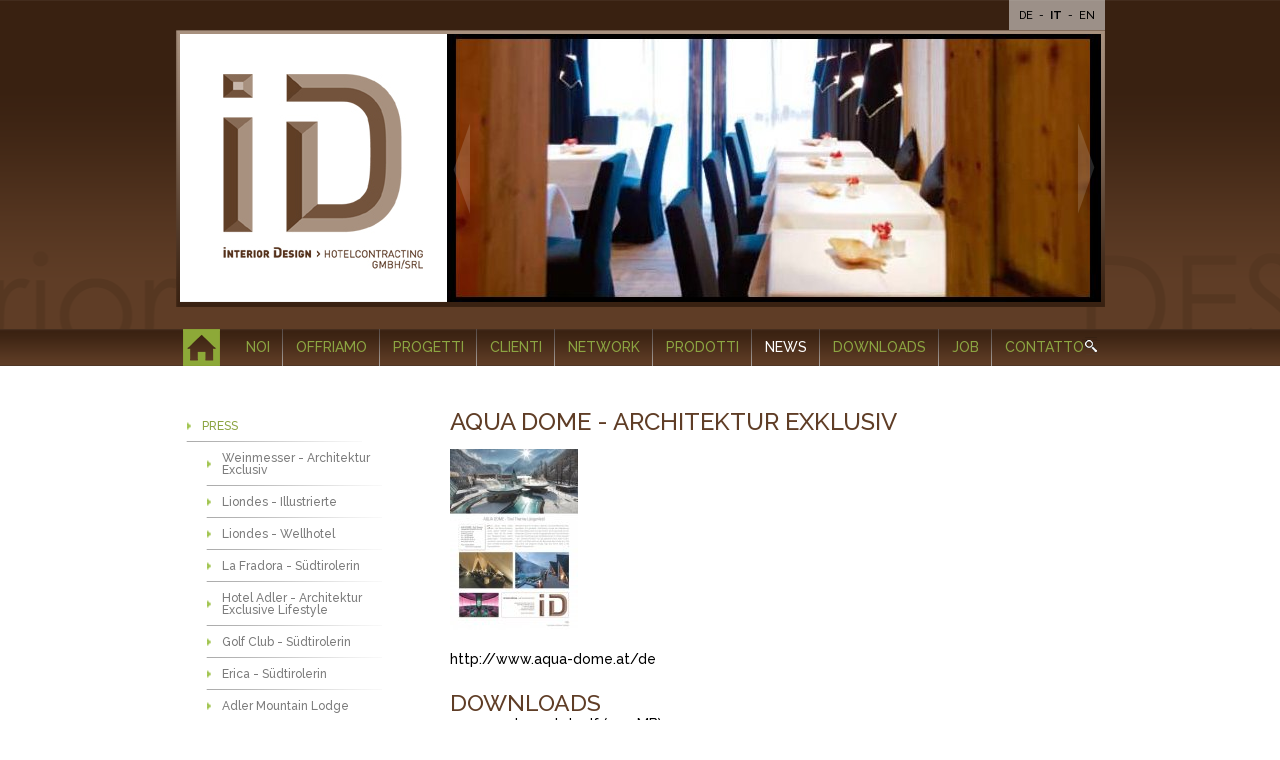

--- FILE ---
content_type: text/html; charset=utf-8
request_url: http://interiordesign.it/it/news/annunci/aqua-dome-architektur-exklusiv
body_size: 4407
content:

<!doctype html>
<!--[if lt IE 7]> <html class="no-js ie6 oldie  it i-274 tpl-default " lang="it"> <![endif]-->
<!--[if IE 7]>    <html class="no-js ie7 oldie  it i-274 tpl-default " lang="it"> <![endif]-->
<!--[if IE 8]>    <html class="no-js ie8 oldie  it i-274 tpl-default " lang="it"> <![endif]-->
<!--[if gt IE 8]><!--> <html class="no-js  it i-274 tpl-default " lang="it"> <!--<![endif]-->
<head>
	<title>Aqua Dome - Architektur Exklusiv - press - news - Interior Design GmbH - Hotelcontracting</title>
	 
	<link rel="shortcut icon" href="favicon.ico" />
	<base href="http://interiordesign.it/"  /><meta http-equiv="content-language" content="it"/><meta http-equiv="Content-Type" content="text/html;charset=utf-8"/><link href="http://fonts.googleapis.com/css?family=Raleway:500,700|Cinzel+Decorative|Cinzel" rel="stylesheet" type="text/css" /><link href="cache/css-e036ba64775557efed81b4de21207385.css" rel="stylesheet" type="text/css" media="all"/></head>
<body class="it">
<div class="spc1"></div>
<div class="wrap">
	<div class="header">
		<a href="http://interiordesign.it/it" class="homeLink"></a>
		
<div class="lng">
	    	
			<a href="http://interiordesign.it/de/aktuelles/presse/aqua-dome-architektur-exklusiv" >De </a>&nbsp;-&nbsp;			<a href="http://interiordesign.it/it/news/annunci/aqua-dome-architektur-exklusiv" class="on">It </a>&nbsp;-&nbsp;			<a href="http://interiordesign.it/en/news/advertising/aqua-dome-architektur-exklusiv" >En </a>	</div>		<div class="mainMedia-spc"></div>

<div class="mainMedia" >
<div class="mainMedia-pager"></div>	
	<a href="#" class="prev"></a>
	<a href="#" class="next"></a>
	<div class="slider" >
			<img src="cache/img-projekte-lagacio-pressefotos-husse-appenino-655c-268c-cx-0-cy-36-8-cw-100-ch-34-4042748091603.jpg" width="655" height="268"   alt=""/>			<img src="cache/img-projekte-lagacio-pressefotos-bar-reception-1-655c-268c-cx-0-cy-24-678111587982833-cw-100-ch-61-23251318677719.jpg" width="655" height="268"   alt=""/>			<img src="cache/img-projekte-andreus-lounge-655c-268c-cx-0-cy-27-6-cw-100-ch-55-682748091603045.jpg" width="655" height="268"   alt=""/>			<img src="cache/img-projekte-la-sieia-stubesole-655c-268c-cx-0-cy-24-291497975708502-cw-100-ch-57-76184442315419.jpg" width="655" height="268"   alt=""/>			<img src="cache/img-projekte-lagacio-pressefotos-untitled-655c-268c-cx-0-cy-28-969957081545065-cw-100-ch-61-23251318677719.jpg" width="655" height="268"   alt=""/>			<img src="cache/img-projekte-la-sieia-la-sieia-20101228-1298613746-655c-268c-cx-0-cy-18-96551724137931-cw-100-ch-61-49644643327192.jpg" width="655" height="268"   alt=""/>			<img src="cache/img-projekte-la-sieia-la-sieia-20101228-2059191265-655c-268c-cx-0-cy-19-849631481968938-cw-100-ch-61-49644643327192.jpg" width="655" height="268"   alt=""/>			<img src="cache/img-projekte-lagacio-pressefotos-bar-reception-4-655c-268c-cx-0-cy-29-82832618025751-cw-100-ch-61-23251318677719.jpg" width="655" height="268"   alt=""/>			<img src="cache/img-projekte-lagacio-pressefotos-apartment-8-655c-268c-cx-0-cy-45-8-cw-100-ch-27-14839694656489.jpg" width="655" height="268"   alt=""/>			<img src="cache/img-projekte-aqua-dome-pressefotos-und-texte-aqua-dome-spa-3000-hoehenruhe-2-655c-268c-cx-0-cy-32-54817987152034-cw-100-ch-61-1013943148569.jpeg" width="655" height="268"   alt=""/>			<img src="cache/img-projekte-lagacio-pressefotos-apartment-9-655c-268c-cx-0-cy-26-394849785407725-cw-100-ch-61-23251318677719.jpg" width="655" height="268"   alt=""/>			<img src="cache/img-projekte-la-sieia-stubeart-655c-268c-cx-0-cy-22-469635627530366-cw-100-ch-57-76184442315419.jpg" width="655" height="268"   alt=""/>			<img src="cache/img-projekte-fanes-chalets-9ec04aa7-0bb9-4ddf-83c5-e32355ce5453-655c-268c-cx-0-cy-15-4-cw-100-ch-56-416488549618315.jpg" width="655" height="268"   alt=""/>			<img src="cache/img-projekte-lagacio-pressefotos-apartment-3-655c-268c-cx-0-cy-13-304721030042918-cw-100-ch-61-23251318677719.jpg" width="655" height="268"   alt=""/>			<img src="cache/img-projekte-lagacio-pressefotos-stube-6-655c-268c-cx-0-cy-42-6-cw-100-ch-27-14839694656489.jpg" width="655" height="268"   alt=""/>			<img src="cache/img-projekte-fanes-chalets-8d1088c8-9708-4963-a468-3043e3c9b2ba-655c-268c-cx-0-cy-29-cw-100-ch-56-416488549618315.jpg" width="655" height="268"   alt=""/>			<img src="cache/img-projekte-lagacio-pressefotos-stube-2-655c-268c-cx-0-cy-6-223175965665236-cw-100-ch-61-23251318677719.jpg" width="655" height="268"   alt=""/>			<img src="cache/img-projekte-la-sieia-la-sieia-20101228-1822156465-655c-268c-cx-0-cy-16-379310344827587-cw-100-ch-61-49644643327192.jpg" width="655" height="268"   alt=""/>			<img src="cache/img-projekte-lagacio-pressefotos-suite-2-655c-268c-cx-0-cy-48-cw-100-ch-27-14839694656489.jpg" width="655" height="268"   alt=""/>			<img src="cache/img-projekte-lagacio-pressefotos-detail-20-655c-268c-cx-0-cy-35-836909871244636-cw-100-ch-61-23251318677719.jpg" width="655" height="268"   alt=""/>			<img src="cache/img-projekte-fanes-chalets-400e64cf-49f9-4969-9f7e-8b7e3a3d97d1-655c-268c-cx-0-cy-29-4-cw-100-ch-56-416488549618315.jpg" width="655" height="268"   alt=""/>			<img src="cache/img-projekte-lagacio-pressefotos-suite-6-655c-268c-cx-0-cy-36-26609442060086-cw-100-ch-61-23251318677719.jpg" width="655" height="268"   alt=""/>			<img src="cache/img-projekte-lagacio-pressefotos-suite-16-655c-268c-cx-0-cy-37-1244635193133-cw-100-ch-61-23251318677719.jpg" width="655" height="268"   alt=""/>			<img src="cache/img-projekte-fanes-chalets-36865d7e-5cde-4814-b447-ef8140fc4eb2-655c-268c-cx-0-cy-33-cw-100-ch-56-416488549618315.jpg" width="655" height="268"   alt=""/>			<img src="cache/img-projekte-fanes-chalets-d86e9365-084b-4882-af07-2ac26abdd637-655c-268c-cx-0-cy-22-6-cw-100-ch-56-416488549618315.jpg" width="655" height="268"   alt=""/>			<img src="cache/img-projekte-aqua-dome-pressefotos-und-texte-hoehenruhe02-655c-268c-cx-0-cy-31-330472103004293-cw-100-ch-61-23251318677719.jpg" width="655" height="268"   alt=""/>			<img src="cache/img-projekte-fanes-chalets-ff5f4edb-b02a-44f6-80e0-b8de76709abc-655c-268c-cx-0-cy-29-2-cw-100-ch-56-416488549618315.jpg" width="655" height="268"   alt=""/>			<img src="cache/img-projekte-la-sieia-ski1-655c-268c-cx-0-cy-25-646551724137932-cw-100-ch-61-49644643327192.jpg" width="655" height="268"   alt=""/>			<img src="cache/img-projekte-fanes-chalets-f323fad7-611a-42f3-bc70-a5ead964dbfc-655c-268c-cx-0-cy-35-8-cw-100-ch-56-416488549618315.jpg" width="655" height="268"   alt=""/>			<img src="cache/img-projekte-aqua-dome-pressefotos-und-texte-aqua-dome-hotel-doppelzimmer-2-655c-268c-cx-0-cy-29-469898818183307-cw-100-ch-61-1013943148569.jpeg" width="655" height="268"   alt=""/>			<img src="cache/img-projekte-fanes-chalets-00ea9a28-f27d-447a-b596-a76daef697ba-655c-268c-cx-0-cy-31-2-cw-100-ch-56-416488549618315.jpg" width="655" height="268"   alt=""/>			<img src="cache/img-projekte-fanes-chalets-2bbae2a0-c1a7-4dc2-931d-332393378b1d-655c-268c-cx-0-cy-32-4-cw-100-ch-56-416488549618315.jpg" width="655" height="268"   alt=""/>			<img src="cache/img-projekte-lagacio-pressefotos-stube-4-655c-268c-cx-0-cy-23-390557939914164-cw-100-ch-61-23251318677719.jpg" width="655" height="268"   alt=""/>			<img src="cache/img-projekte-fanes-chalets-697f283d-332e-4d19-b254-218cfe8fc3de-655c-268c-cx-0-cy-5-8-cw-100-ch-56-416488549618315.jpg" width="655" height="268"   alt=""/>			<img src="cache/img-projekte-la-sieia-stubecembro-655c-268c-cx-0-cy-29-149797570850204-cw-100-ch-57-76184442315419.jpg" width="655" height="268"   alt=""/>			<img src="cache/img-projekte-lagacio-pressefotos-apartment-14-655c-268c-cx-0-cy-33-261802575107296-cw-100-ch-61-23251318677719.jpg" width="655" height="268"   alt=""/>			<img src="cache/img-projekte-lagacio-pressefotos-apartment-4-655c-268c-cx-0-cy-32-61802575107296-cw-100-ch-61-23251318677719.jpg" width="655" height="268"   alt=""/>			<img src="cache/img-projekte-lagacio-pressefotos-stube-1-655c-268c-cx-0-cy-28-755364806866954-cw-100-ch-61-23251318677719.jpg" width="655" height="268"   alt=""/>			<img src="cache/img-projekte-lagacio-pressefotos-untitled-2-655c-268c-cx-0-cy-12-017167381974248-cw-100-ch-61-23251318677719.jpg" width="655" height="268"   alt=""/>			<img src="cache/img-projekte-andreus-smart-design-127-655c-268c-cx-0-cy-37-775588935401785-cw-100-ch-61-364196010834775.jpg" width="655" height="268"   alt=""/>			<img src="cache/img-projekte-la-sieia-la-sieia-20101228-1795571273-655c-268c-cx-0-cy-18-75-cw-100-ch-61-49644643327192.jpg" width="655" height="268"   alt=""/>			<img src="cache/img-projekte-fanes-chalets-32c21b5b-ed29-44c7-95ff-e1f802203aec-655c-268c-cx-0-cy-26-4-cw-100-ch-56-416488549618315.jpg" width="655" height="268"   alt=""/>			<img src="cache/img-projekte-lagacio-pressefotos-stube-9-655c-268c-cx-0-cy-29-613733905579398-cw-100-ch-61-23251318677719.jpg" width="655" height="268"   alt=""/>			<img src="cache/img-projekte-aqua-dome-pressefotos-und-texte-aqua-dome-hotel-doppelzimmer-655c-268c-cx-0-cy-34-61595043889043-cw-100-ch-61-1013943148569.jpeg" width="655" height="268"   alt=""/>			<img src="cache/img-projekte-la-sieia-la-sieia-20101228-1986748855-655c-268c-cx-0-cy-30-17241379310345-cw-100-ch-61-49644643327192.jpg" width="655" height="268"   alt=""/>			<img src="cache/img-projekte-chalet-portillo-pressefotos-zimmer-loju05-655c-268c-cx-0-cy-34-1008056696578-cw-100-ch-65-8991943303422.jpg" width="655" height="268"   alt=""/>			<img src="cache/img-projekte-lagacio-pressefotos-stube-3-655c-268c-cx-0-cy-36-2-cw-100-ch-27-14839694656489.jpg" width="655" height="268"   alt=""/>			<img src="cache/img-projekte-andreus-andreus-66-655c-268c-cx-0-cy-18-49462365591398-cw-100-ch-61-364196010834775.jpg" width="655" height="268"   alt=""/>			<img src="cache/img-projekte-andreus-bar-lobby2-655c-268c-cx-0-cy-29-462365591397848-cw-100-ch-61-364196010834775.jpg" width="655" height="268"   alt=""/>			<img src="cache/img-projekte-la-sieia-stubemerlin-655c-268c-cx-0-cy-38-46153846153846-cw-100-ch-57-76184442315419.jpg" width="655" height="268"   alt=""/>		</div>

</div>
		<a href="http://interiordesign.it/it/richercha" class="search-link"></a>


		<a href="http://interiordesign.it/it" class="home"></a>
		<ul class="nav"><li  class="i5 first" ><a href="http://interiordesign.it/it/noi"  class="i5 first" ><span>noi</span></a></li><li  class="i3" ><a href="http://interiordesign.it/it/service"  class="i3" ><span>offriamo</span></a></li><li  class="i6" ><a href="http://interiordesign.it/it/progetti"  class="i6" ><span>progetti</span></a></li><li  class="i18" ><a href="http://interiordesign.it/it/clienti"  class="i18" ><span>clienti</span></a></li><li  class="i19" ><a href="http://interiordesign.it/it/network"  class="i19" ><span>network</span></a></li><li  class="i2" ><a href="http://interiordesign.it/it/prodotti"  class="i2" ><span>prodotti</span></a></li><li  class="on i23" ><a href="http://interiordesign.it/it/news"  class="on i23" ><span>news</span></a></li><li  class="i24" ><a href="http://interiordesign.it/it/downloads"  class="i24" ><span>Downloads</span></a></li><li  class="i311" ><a href="http://interiordesign.it/it/job"  class="i311" ><span>Job</span></a></li><li  class="i7 last" ><a href="http://interiordesign.it/it/contatto"  class="i7 last" ><span>contatto</span></a></li></ul>	</div>
	<div class="middle ">
		<div class="col1">
							<ul class="rNav"><li  class="on i22 first" ><a href="http://interiordesign.it/it/news/annunci"  class="on i22 first" ><span>press</span></a><ul ><li  class="i336 first" ><a href="http://interiordesign.it/it/news/annunci/weinmesser-architektur-exclusiv"  class="i336 first" ><span>Weinmesser - Architektur Exclusiv</span></a></li><li  class="i337" ><a href="http://interiordesign.it/it/news/annunci/liondes-illustrierte"  class="i337" ><span>Liondes - Illustrierte</span></a></li><li  class="i335" ><a href="http://interiordesign.it/it/news/annunci/liondes-wellhotel"  class="i335" ><span>Liondes - Wellhotel</span></a></li><li  class="i334" ><a href="http://interiordesign.it/it/news/annunci/la-fradora-suedtirolerin"  class="i334" ><span>La Fradora - Südtirolerin</span></a></li><li  class="i332" ><a href="http://interiordesign.it/it/news/annunci/hotel-adler-architektur-exclusive-lifestyle"  class="i332" ><span>Hotel Adler - Architektur Exclusive Lifestyle</span></a></li><li  class="i331" ><a href="http://interiordesign.it/it/news/annunci/golf-club-suedtirolerin"  class="i331" ><span>Golf Club - Südtirolerin</span></a></li><li  class="i272" ><a href="http://interiordesign.it/it/news/annunci/erica-suedtirolerin"  class="i272" ><span>Erica - Südtirolerin</span></a></li><li  class="i261" ><a href="http://interiordesign.it/it/news/annunci/adler-mountain-lodge"  class="i261" ><span>Adler Mountain Lodge</span></a></li><li  class="i259" ><a href="http://interiordesign.it/it/news/annunci/alpenschloessl"  class="i259" ><span>Alpenschlössl - Architektur Design</span></a></li><li  class="i326" ><a href="http://interiordesign.it/it/news/annunci/cristallo-wellhotel"  class="i326" ><span>Cristallo - Wellhotel</span></a></li><li  class="i273" ><a href="http://interiordesign.it/it/news/annunci/alpenschloessl-in-suedtirol"  class="i273" ><span>Alpenschlössl - In Südtirol</span></a></li><li  class="i291" ><a href="http://interiordesign.it/it/news/annunci/gartenhotel-moser-wellhotel"  class="i291" ><span>Gartenhotel Moser - Wellhotel</span></a></li><li  class="i227" ><a href="http://interiordesign.it/it/news/annunci/fanes-chalets-hotelstyle"  class="i227" ><span>Fanes Chalets - Hotelstyle</span></a></li><li  class="i294" ><a href="http://interiordesign.it/it/news/annunci/adler-lodge-afa-architekturmagazin"  class="i294" ><span>Adler Lodge - AFA Architekturmagazin</span></a></li><li  class="i338" ><a href="http://interiordesign.it/it/news/annunci/hotel-engel-suedtirolerin"  class="i338" ><span>Hotel Engel - Südtirolerin</span></a></li><li  class="i289" ><a href="http://interiordesign.it/it/news/annunci/hotel-roessl-suedtirolerin"  class="i289" ><span>Hotel Rössl - Südtirolerin</span></a></li><li  class="i239" ><a href="http://interiordesign.it/it/news/annunci/aqua-dome-tirolerin"  class="i239" ><span>Aqua Dome - Tirolerin</span></a></li><li  class="i276" ><a href="http://interiordesign.it/it/news/annunci/adler-lodge-architekturjournal-starmedia"  class="i276" ><span>Adler Lodge - Architekturjournal Starmedia</span></a></li><li  class="i290" ><a href="http://interiordesign.it/it/news/annunci/fanes-hotel-premium"  class="i290" ><span>Fanes - Hotel Premium</span></a></li><li  class="i325" ><a href="http://interiordesign.it/it/news/annunci/albion-die-suedtirolerin"  class="i325" ><span>Albion - Die Südtirolerin</span></a></li><li  class="i280" ><a href="http://interiordesign.it/it/news/annunci/hotel-roessl-dolomiten"  class="i280" ><span>Hotel Rössl - Dolomiten</span></a></li><li  class="i241" ><a href="http://interiordesign.it/it/news/annunci/aqua-dome-wellhotel"  class="i241" ><span>Aqua Dome - Wellhotel</span></a></li><li  class="i240" ><a href="http://interiordesign.it/it/news/annunci/fanes-chalets-tirolerin"  class="i240" ><span>Fanes Chalets - Tirolerin</span></a></li><li  class="i228" ><a href="http://interiordesign.it/it/news/annunci/grand-tirolia-hotelstyle"  class="i228" ><span>Grand Tirolia - Hotelstyle</span></a></li><li  class="i231" ><a href="http://interiordesign.it/it/news/annunci/lagacio-hotelstyle"  class="i231" ><span>Hotel Lagacio - Hotelstyle</span></a></li><li  class="i242" ><a href="http://interiordesign.it/it/news/annunci/fanes-chalets-wellhotel"  class="i242" ><span>Fanes Chalets - Wellhotel</span></a></li><li  class="i328" ><a href="http://interiordesign.it/it/news/annunci/diamant-wellhotel"  class="i328" ><span>Diamant - Wellhotel</span></a></li><li  class="i234" ><a href="http://interiordesign.it/it/news/annunci/fanes-chalets-in-suedtirol"  class="i234" ><span>Fanes Chalets - In Südtirol</span></a></li><li  class="i236" ><a href="http://interiordesign.it/it/news/annunci/fanes-chalets-suedtirolerin"  class="i236" ><span>Fanes Chalets - Südtirolerin</span></a></li><li  class="on i274" ><a href="http://interiordesign.it/it/news/annunci/aqua-dome-architektur-exklusiv"  class="on i274" ><span>Aqua Dome - Architektur Exklusiv</span></a></li><li  class="i229" ><a href="http://interiordesign.it/it/news/annunci/hotel-kronthaler-hotelstyle"  class="i229" ><span>Das Kronthaler - Hotelstyle</span></a></li><li  class="i224" ><a href="http://interiordesign.it/it/news/annunci/hotel-seeleiten-dolomiten"  class="i224" ><span>Hotel Seeleiten - Dolomiten</span></a></li><li  class="i226" ><a href="http://interiordesign.it/it/news/annunci/hotel-seeleiten-ff"  class="i226" ><span>Hotel Seeleiten - FF </span></a></li><li  class="i232" ><a href="http://interiordesign.it/it/news/annunci/hotel-quelle-hotelstyle"  class="i232" ><span>Hotel Quelle - Hotelstyle</span></a></li><li  class="i233" ><a href="http://interiordesign.it/it/news/annunci/hotel-weinmesser-hotelstyle"  class="i233" ><span>Hotel Weinmesser - Hotelstyle</span></a></li><li  class="i235" ><a href="http://interiordesign.it/it/news/annunci/hotel-resmairhof-in-suedtirol"  class="i235" ><span>Hotel Resmairhof - In Südtirol</span></a></li><li  class="i237" ><a href="http://interiordesign.it/it/news/annunci/hotel-mitterplatt-suedtirolerin"  class="i237" ><span>Hotel Mitterplatt - Südtirolerin</span></a></li><li  class="i238" ><a href="http://interiordesign.it/it/news/annunci/hotel-lagrein-rb-illustrierte"  class="i238" ><span>Hotel Lagrein - RB Illustrierte</span></a></li><li  class="i243" ><a href="http://interiordesign.it/it/news/annunci/hotel-weinmesser-wellhotel"  class="i243" ><span>Hotel Weinmesser - Wellhotel</span></a></li><li  class="i333 last" ><a href="http://interiordesign.it/it/news/annunci/jasmin-suedtirolerin"  class="i333 last" ><span>Jasmin - Südtirolerin</span></a></li></ul></li><li  class="i275" ><a href="http://interiordesign.it/it/news/rifugio-paganella-dosson-rb-illustrierte"  class="i275" ><span>Rifugio Paganella Dosson - RB Illustrierte</span></a></li><li  class="i128 last" ><a href="http://interiordesign.it/it/news/nuova-sede-interior-design"  class="i128 last" ><span>nuova sede iNTERIOR DESIGN</span></a></li></ul>					</div>
		<div class="col2">
		<div class="content">
			
<div class="tpl img-default">
<h1>Aqua Dome - Architektur Exklusiv</h1>




<div class="gallery" >
 		<a rel="group" target="_fancybox" title="Aqua Dome - Architektur Exklusiv" href="cache/img-1wir-werbeschaltung-aqua-dome-architektur-exklusiv-aqua-dome-920.jpg" class="item">
						<img src="cache/img-1wir-werbeschaltung-aqua-dome-architektur-exklusiv-aqua-dome-181.jpg" width="128" height="181"   alt=""/>	
				</a>		<div class="clear"></div>
 	</div>
 	

	<div class="txt"><p><a href="http://www.aqua-dome.at/de">http://www.aqua-dome.at/de</a></p>
</div>

     	<div class="files">
     	  <h2>Downloads</h2>
     	  <ul>
     		<li><a href="img/1wir/werbeschaltung/aqua-dome-architektur-exklusiv/aqua-dome-hd.pdf" target="_blank" >aqua-dome-hd.pdf (3.37 MB)</a></li>     		</ul>
     		<div class="clear"></div>
		</div>


	<div class="clear"></div>
</div>


  

<div class="clear"></div>		</div>
		</div>
		<div class="clear"></div>
	</div>
</div>
<div class="footerWrap"> 
	<div class="footer">
		<p>&nbsp;</p>

<p><span style="color: rgb(0, 0, 0); font-size: 12px;"><img alt="" src="http://interiordesign.it/cache/img-0home-grafik-suedtirol-grau-190-119.png" style="width: 190px; height: 119px; float: left;" />i</span><span style="color: rgb(0, 0, 0); font-size: 12px;">NTERIOR DESIGN GmbH, Via Copernico 17, 39100 BOLZANO BZ, ITALY</span><br />
<span style="color: rgb(0, 0, 0); font-size: 12px;"><span style="font-size: inherit;">Tel. +39 0471 288399, Fax. +39 0471 288066, handy +39 335 226159, e-mail:&nbsp;</span><a href="mailto:info@interiordesign.it" style="color: rgb(0, 0, 0); margin: 0px; padding: 0px; border: 0px; font-family: inherit; font-size: inherit; font-style: inherit; font-variant: inherit; line-height: 1.6em; vertical-align: baseline; text-decoration-line: none; box-sizing: border-box;">info@interiordesign.it</a><span style="font-size: inherit;">&nbsp;- P.IVA: IT01551240219</span></span></p>

<p>&nbsp;</p>

<p><span style="font-size: 10px;">All pictures on our website are under copyright and can only be used after a written authorization.</span></p>
		 - <a href="http://interiordesign.it/it/f/credits" >Credits</a> - <a href="http://interiordesign.it/it/f/cookie" >Cookie</a>		<div class="clear"></div>
		



    




	</div>
</div>
<script type="text/javascript" src="http://ajax.googleapis.com/ajax/libs/jquery/1.8.2/jquery.min.js"></script><script type="text/javascript" src="cache/js-36dc3ba96d19e223b1f9344ee9ff9eb4.js"></script><script type="text/javascript" src="http://service.mizu.co/it/terms?s=alert&p=http%3A%2F%2Finteriordesign.it%2F&t=http%3A%2F%2Finteriordesign.it%2Fit%2Ff%2Fcookie"></script></body>
</html>


--- FILE ---
content_type: text/css
request_url: http://interiordesign.it/cache/css-e036ba64775557efed81b4de21207385.css
body_size: 4866
content:
/* css reset */
html, body, div, span, applet, object, iframe,h1, h2, h3, h4, h5, h6, p, blockquote, pre,a, abbr, acronym, address, big, cite, code,del, dfn, em, img, ins, kbd, q, s, samp,small, strike, strong, sub, sup, tt, var,b, u, i, center,dl, dt, dd, ol, ul, li,fieldset, form, label, legend,table, caption, tbody, tfoot, thead, tr, th, td,article, aside, canvas, details, embed,figure, figcaption, footer, header, hgroup,menu, nav, output, ruby, section, summary,time, mark, audio, video {	margin: 0;	padding: 0;	border: 0;	font-size: 100%;	font: inherit;	vertical-align: baseline;}
article, aside, details, figcaption, figure,footer, header, hgroup, menu, nav, section {	display: block;}
body {	line-height: 1;}
ol, ul {	list-style: none;}
blockquote, q {	quotes: none;}
blockquote:before, blockquote:after,q:before, q:after {	content: '';	content: none;}
table {	-collapse: collapse;	border-spacing: 0;}
* { margin:0px; padding:0px; }

/* mizu reset */
strong, b {font-weight:bold; }
.content ul li, .content  ol li {margin:3px 0px 3px 20px;list-style:circle;} 	
.content ol li {list-style:decimal;}
.content p, .content .txt div {margin-bottom:5px;}
.clear { clear:both; }
/* custom css */
a {	
	color:#000;
	text-decoration:none;
}
html {
	background:url("../inc/../img/struct/html.png") repeat-x;
}

body {
	font-family:'Myriad Pro', Verdana, Geneva, Arial, Helvetica, sans-serif;
	font-size:14px;
	color:#613c18;
	background:url("../inc/../img/struct/body-v2.png") no-repeat center 225px;
}



body {
    font-family: 'Raleway', sans-serif;
}


 
.wrap, .footer {
	width:929px;
	position:relative;
	margin:auto;
}


.header {
	height:380px;
	background:url("../inc/../img/struct/header.png") no-repeat left 30px;
}
 
.mainMedia {
	height:268px;
	width:655px;
	overflow:hidden;
	margin:auto;
	position:absolute;
	top:34px;
	right:4px;
	
	z-index:24;
}
	.mainMedia-pager {
		position:absolute;
		z-index:30;	
		bottom:5px;
		right:5px;
		opacity:.8;
		filter:alpha(opacity=80);
		display:none;
	}
		.mainMedia-pager a {
			display:block;
			height:1px;
			width:1px;
			padding:9px 9px 0 0;
			border-radius:10px;
			text-align:center;
			text-decoration:none;
			margin:0px 3px 3px 0px;
			float:left;
			font-size:10px;
			color:#000;
			background:#fff;
			overflow:hidden;
		}
		.mainMedia-pager a:hover, .mainMedia-pager a.activeSlide {
			background:#858585;
			color:#333;
		}
		.mainMedia .next, .mainMedia .prev {
		    position:absolute;
		    background:blue;
		    top:0px;
		    left:0px;
		    height:100%;
		    width:30px;
		    z-index:500;
		    background:url("../inc/../img/struct/prev.png") no-repeat center center;
		    opacity: 0.3;
		}
		.mainMedia:hover .next, .mainMedia:hover .prev {
		    opacity: 1;
		}
		.mainMedia .next {
		    left:auto;
		    right:0px;
		    background:url("../inc/../img/struct/next.png") no-repeat center center;
		}
	.mainMedia .slider {
		height:316px;
		overflow:hidden;
	}


	.lng {
		position:absolute;
		top:0px;
		right:0px;
		font-size:11px;
		z-index:29;
		background:rgba(255,255,255,.5);
		padding:10px 10px 9px 10px;
	}
	   .lng, .lng a {
	       color:#000;
	       text-transform: uppercase;
	   }

		.lng a:hover {
			color:#8ca542;  
		}
    .lng a.on {
        font-weight:bold;
    }
	.homeLink {
		position:absolute;
		top:34px;
		left:4px;
		width:267px;
		height:268px;
		background:url("../inc/../img/struct/logo.png") no-repeat center center;
		z-index:40;
	}
.home {
    position:absolute;
    top:329px;
    left:0px;
    width:50px;
    height:37px;
    background:url("../inc/../img/struct/home.png") no-repeat center center;
    z-index:40;
}
	
.nav {
	position:absolute;
	top:329px;
	left:20px;
    left:70px;
	text-align:center;
	width:900px;
	
}
	.nav li {
	   display:inline-block;
	   position:relative;
	   float:left;  	
	}
		.nav li a {
		    
			display:inline-block;
			
            line-height:37px;
            font-size:14px;
            color:#8ca542;  
            padding:0 13px;
		}
		
		.nav > li > a {
		    background:url("../inc/../img/struct/nav-li.png") no-repeat right center;
		    text-transform: uppercase;
		}
		.nav > li > a.last {
		    padding-right:0px;
		    background:none;
		}
		.nav > li > a.first {
		    padding-left:0px;
		}
		.nav li a:hover, .nav li a.on {
		    color:#fff;
		}
        .nav li ul {
            position:absolute;
            left:0px;
            top:37px; 
            
            z-index:40;
            display:none;
        }
        .nav li ul li {
            float:none;
            background:#ece4db;
        }
        .nav li ul li a {
            float:none;
            white-space: nowrap;
            background:url("../inc/../img/struct/subnav-li.png") no-repeat 10px center;
            padding-left:20px;
        }
        .nav li ul li a.on {
            font-weight:bold;
        }
        /*
        .nav li:hover ul {
            display:block;
        }
        */

.rNav {
    
}
    .rNav li a {
        display:block;
        background:url("../inc/../img/struct/right-nav-li.png") no-repeat left bottom;
    }
    .rNav li a span {
        display:block;
        font-size:12px;
        
        color:#7c7c7c;
        
        background:url("../inc/../img/struct/right-nav.png") no-repeat left center;
        padding:10px 0 10px 16px;
        text-transform: uppercase; 
    }
    .rNav li a:hover span, .rNav li a.on span {
        color:#8CA542;
    }
    .rNav ul li {
        padding-left:20px;
    }
    .rNav ul li a span {
        font-size:12px;
        text-transform: none;
        
    }
    

.middle {
	clear:both;
	margin:20px 0;
	padding:10px;
	background:url("../inc/../img/struct/content.png");
}
	.middle .col1 {
		float:left;
		width:200px;
	}
	.middle .col2 {
	    float:right;
	    
		width:645px;

	}

.footerWrap {
    background:url("../inc/../img/struct/footer.png") repeat-x;
    
    
    min-height:75px;
}
.footer {
	clear:both;
    padding-top:20px;
    text-align:right;
}
	.footer p {
		display:inline;
	}
	.footer, .footer a {
		color:#a8917f;
		font-size:12px;
		line-height:140%;
	}
	.footer a.on, .footer a:hover {
	    color:white;
		text-decoration: underline;
	}

.footer .banner {
    clear:both;    
    padding-top:20px;    
    
}
    .footer .banner img {
        margin:0 0 10px 10px;
    }


/* content */
html.nocontent .middle {
    display:none;
}
.content {
	clear:both;
	min-height:350px;
	padding-bottom:20px;
	color:#613c18;
}
	.content .tpl {
		clear:both;
	}
	.content h1, .content h2, .content h3 {
		color:#5f3d26;
		text-transform: uppercase;
	}
	.content h1 {
		font-size:24px;
		width:550px;
	}
	.content h2 {
		font-size:23px;
	}
	.content h3 {
		font-size:18px;
    
	}
	.content .txt {
	    
		line-height:170%;
	}
	.content .txt, .content .files, .content .gallery {
		clear:both;
		padding-top:15px;
	}
	.content .gallery2, .content .gallery {
	    
	}
	.content .gallery {
	    
	    
	}
	.content .gallery {
	    
	}
	.content .gallery .item img {
	    float:left;
	}
	.content .gallery .item {
	    display:block;
	    float:left;
	    border-right:3px solid white;
	    border-bottom:3px solid white;
	    
	}
	
.img-left .first-img {
  float:left;
  margin:5px 20px 20px 0px;
}
.img-right .first-img {
  float:right;
  margin:5px -20px 20px 20px;
}
/* list */
div.list-cnt {
	clear:both;
	padding-top:15px;
}
	.list-cnt .item {
		
		margin-bottom:10px;
		border-bottom:1px dotted #5f3d26;
		float:left;
		padding:0px 0px 10px 0;
	}
	.list-cnt .firstInRow {
		clear:both;
	}
	.list-cnt .lastInRow {
		margin-right:0px;
	}
	.list-cnt .item:hover .more {
		background:#5f3d26;
		color:white;	
	}
	.list-cnt h3, ..list-cnt .img, ..list-cnt .txt {
		display:block;
		
	}
	.list-cnt h3 {
	    font-size:26px;
      color:#5f3d26;
	}
	.list-cnt .img {
		float:left;
		width:280px;
	}
	.list-cnt .txt {
		float:left;
		clear:none;
		width:250px;
		padding:20px 10px 0px 20px;
	}
	
.list-cols {
    padding-top:20px;
}
    .list-cols .item {
        display:block;
        margin-bottom:10px;
        padding-bottom:10px;
        border-bottom:1px dotted #ada58b;
        min-height:125px;
        width:200px;
        margin-right:10px;
        float:left;
        position:relative;
    }
    .list-cols .item.firstInRow {
        clear:left;
    }
    .list-cols .txt {
        
        position:absolute;
        left:0px;
        bottom:10px;
        width:100%;
        display:none;
    }
    .list-cols .item:hover .txt {
        display:block;
    }
        .list-cols .txt h3 {
            background:white;
            padding-left:10px;
            opacity: 0.8;
            font-size:15px;
        }
    .list-cols .txt-cnt, .list-cols .price, .list-cols .more  {
        display:none;
    }
    .list-cols .img {
        display:block;
        width:200px;
        height:120px;
        background:no-repeat center center white;
    }
    .list-cols .img img {
        display:none;
    }




.list-cols2 {
    padding-top:20px;
}
    .list-cols2 .item {
        display:block;
        margin-bottom:10px;
        padding-bottom:10px;
        border-bottom:1px dotted #ada58b;
        min-height:125px;
        width:300px;
        margin-right:10px;
        float:left;
        position:relative;
    }
    .list-cols2 .item.firstInRow {
        clear:left;
    }
    .list-cols2 .txt {
        
        position:absolute;
        left:0px;
        bottom:10px;
        width:100%;
        display:none;
    }
    .list-cols2 .item:hover .txt {
        display:block;
    }
        .list-cols2 .txt h3 {
            background:white;
            padding-left:10px;
            opacity: 0.8;
            font-size:15px;
        }
    .list-cols2 .txt-cnt, .list-cols2 .price, .list-cols2 .more  {
        display:none;
    }
    .list-cols2 .img {
        display:block;
        height:150px;
    }


	


/* myscroll */
    .myscroll {
        width:100%;
        height: 211px;
        position: relative;
    }
    
    .myscroll div.scrollableArea a.item
    {
        position: relative;
        float: left;
        margin: 0;
        padding: 0;
        padding: 0 10px;
    }
    .myscroll .scrollingHotSpotLeft, .myscroll .scrollingHotSpotRight {
        width:75px !important;
        display:block !important;
        min-width:3px;
        height:211px;
    }



table.price {
  border-collapse:collapse;
}
  table.price td, table.price th {
    border:1px solid #583614;
    vertical-align:middle;
  }
  
/* colors*/

.spc-bg, .mainMedia-pager a:hover, .mainMedia-pager a.activeSlide, .mailform .submit {
    background-color:#593923;
}

.crossids {
    padding-top:20px;
}
    .crossids .item {
        padding-bottom:10px;
    }
    .crossids .item ul, .crossids .item li {
        list-style:none !important;
        margin:0px;
    }
    .crossids .item a {
        color:#7c7c7c;
        display:block;
        padding-top:3px;
        padding-left:10px;
        background:url("../inc/../img/struct/right-nav.png") no-repeat left center;
    }
    .crossids .item a:hover {
        color:#8CA542;
    }

.spc1 {
    position:absolute;
    top:329px;
    left:0px;
    width:100%;
    background:url("../inc/../img/struct/spc1.png");
    height:37px;
}

html.tpl-list-carusel {
    
}
    html.tpl-list-carusel .col1, html.no-col1 .col1 {
        display:none;
    }
    html.tpl-list-carusel .col2, html.no-col1 .col2 {
        width:100%;
    }
    
  .list-carusel {
    width:100%;
    height: 200px;
   
  }
  .list-carusel img {
    display: none; /* hide images until carousel prepares them */
    cursor: pointer; /* not needed if you wrap carousel items in links */
  }
    
    
.no-bg {
    background:none;
}    
.search-box {
    padding:20px 0;
}
.search-box .sword {
    
    border:1px solid #aaa;
    width:150px;
    padding:2px 5px;
    float:left;
}
.search-box .submit {
    float:left;
    margin:2px 0 0 5px;;
}    
.search-link {
    display:block;
    width:18px;
    height:18px;
    position:absolute;
    right:5px;
    top:337px;
    background:url("../inc/../img/struct/icon-search-w.png");
    z-index:40;
} 

    
    
    
#fancybox-loading {
	position: fixed;
	top: 50%;
	left: 50%;
	width: 40px;
	height: 40px;
	margin-top: -20px;
	margin-left: -20px;
	cursor: pointer;
	overflow: hidden;
	z-index: 1104;
	display: none;
}

#fancybox-loading div {
	position: absolute;
	top: 0;
	left: 0;
	width: 40px;
	height: 480px;
	background-image: url("../inc/fancybox/fancybox.png");
}

#fancybox-overlay {
	position: absolute;
	top: 0;
	left: 0;
	width: 100%;
	z-index: 1100;
	display: none;
}

#fancybox-tmp {
	padding: 0;
	margin: 0;
	border: 0;
	overflow: auto;
	display: none;
}

#fancybox-wrap {
	position: absolute;
	top: 0;
	left: 0;
	padding: 20px;
	z-index: 1101;
	outline: none;
	display: none;
}

#fancybox-outer {
	position: relative;
	width: 100%;
	height: 100%;
	background: #fff;
}

#fancybox-content {
	width: 0;
	height: 0;
	padding: 0;
	outline: none;
	position: relative;
	overflow: hidden;
	z-index: 1102;
	border: 0px solid #fff;
}

#fancybox-hide-sel-frame {
	position: absolute;
	top: 0;
	left: 0;
	width: 100%;
	height: 100%;
	background: transparent;
	z-index: 1101;
}

#fancybox-close {
	position: absolute;
	top: -15px;
	right: -15px;
	width: 30px;
	height: 30px;
	background: transparent url("../inc/fancybox/fancybox.png") -40px 0px;
	cursor: pointer;
	z-index: 1103;
	display: none;
}

#fancybox-error {
	color: #444;
	font: normal 12px/20px Arial;
	padding: 14px;
	margin: 0;
}

#fancybox-img {
	width: 100%;
	height: 100%;
	padding: 0;
	margin: 0;
	border: none;
	outline: none;
	line-height: 0;
	vertical-align: top;
}

#fancybox-frame {
	width: 100%;
	height: 100%;
	border: none;
	display: block;
}

#fancybox-left, #fancybox-right {
	position: absolute;
	bottom: 0px;
	height: 100%;
	width: 35%;
	cursor: pointer;
	outline: none;
	background: transparent url("../inc/fancybox/blank.gif");
	z-index: 1102;
	display: none;
}

#fancybox-left {
	left: 0px;
}

#fancybox-right {
	right: 0px;
}

#fancybox-left-ico, #fancybox-right-ico {
	position: absolute;
	top: 50%;
	left: -9999px;
	width: 30px;
	height: 30px;
	margin-top: -15px;
	cursor: pointer;
	z-index: 1102;
	display: block;
}

#fancybox-left-ico {
	background-image: url("../inc/fancybox/fancybox.png");
	background-position: -40px -30px;
}

#fancybox-right-ico {
	background-image: url("../inc/fancybox/fancybox.png");
	background-position: -40px -60px;
}

#fancybox-left:hover, #fancybox-right:hover {
	visibility: visible; /* IE6 */
}

#fancybox-left:hover span {
	left: 20px;
}

#fancybox-right:hover span {
	left: auto;
	right: 20px;
}

.fancybox-bg {
	position: absolute;
	padding: 0;
	margin: 0;
	border: 0;
	width: 20px;
	height: 20px;
	z-index: 1001;
}

#fancybox-bg-n {
	top: -20px;
	left: 0;
	width: 100%;
	background-image: url("../inc/fancybox/fancybox-x.png");
}

#fancybox-bg-ne {
	top: -20px;
	right: -20px;
	background-image: url("../inc/fancybox/fancybox.png");
	background-position: -40px -162px;
}

#fancybox-bg-e {
	top: 0;
	right: -20px;
	height: 100%;
	background-image: url("../inc/fancybox/fancybox-y.png");
	background-position: -20px 0px;
}

#fancybox-bg-se {
	bottom: -20px;
	right: -20px;
	background-image: url("../inc/fancybox/fancybox.png");
	background-position: -40px -182px; 
}

#fancybox-bg-s {
	bottom: -20px;
	left: 0;
	width: 100%;
	background-image: url("../inc/fancybox/fancybox-x.png");
	background-position: 0px -20px;
}

#fancybox-bg-sw {
	bottom: -20px;
	left: -20px;
	background-image: url("../inc/fancybox/fancybox.png");
	background-position: -40px -142px;
}

#fancybox-bg-w {
	top: 0;
	left: -20px;
	height: 100%;
	background-image: url("../inc/fancybox/fancybox-y.png");
}

#fancybox-bg-nw {
	top: -20px;
	left: -20px;
	background-image: url("../inc/fancybox/fancybox.png");
	background-position: -40px -122px;
}

#fancybox-title {
	font-family: Helvetica;
	font-size: 12px;
	z-index: 1102;
}

.fancybox-title-inside {
	padding-bottom: 10px;
	text-align: center;
	color: #333;
	background: #fff;
	position: relative;
}

.fancybox-title-outside {
	padding-top: 10px;
	color: #fff;
}

.fancybox-title-over {
	position: absolute;
	bottom: 0;
	left: 0;
	color: #FFF;
	text-align: left;
}

#fancybox-title-over {
	padding: 10px;
	background-image: url("../inc/fancybox/fancy_title_over.png");
	display: block;
}

.fancybox-title-float {
	position: absolute;
	left: 0;
	bottom: -20px;
	height: 32px;
}

#fancybox-title-float-wrap {
	border: none;
	border-collapse: collapse;
	width: auto;
}

#fancybox-title-float-wrap td {
	border: none;
	white-space: nowrap;
}

#fancybox-title-float-left {
	padding: 0 0 0 15px;
	background: url("../inc/fancybox/fancybox.png") -40px -90px no-repeat;
}

#fancybox-title-float-main {
	color: #FFF;
	line-height: 29px;
	font-weight: bold;
	padding: 0 0 3px 0;
	background: url("../inc/fancybox/fancybox-x.png") 0px -40px;
}

#fancybox-title-float-right {
	padding: 0 0 0 15px;
	background: url("../inc/fancybox/fancybox.png") -55px -90px no-repeat;
}

﻿test {
	
}


div.scrollingHotSpotLeft
{
	
	/* The hotspots have a minimum width of 100 pixels and if there is room the will grow
    and occupy 15% of the scrollable area (30% combined). Adjust it to your own taste. */
	min-width: 75px;
	width: 10%;
	height: 100%;
	/* There is a big background image and it's used to solve some problems I experienced
    in Internet Explorer 6. */
	background-image: url("../inc/SmoothDivScroll/css/../images/big_transparent.gif");
	background-repeat: repeat;
	background-position: center center;
	position: absolute;
	z-index: 200;
	left: 0;
	
	/*  The first url is for Firefox and other browsers, the second is for Internet Explorer */
	cursor: url("../inc/SmoothDivScroll/css/../images/cursors/cursor_arrow_left.cur"), url("../inc/SmoothDivScroll/css/../images/cursors/cursor_arrow_left.cur"),w-resize;
}


/* Visible left hotspot */
div.scrollingHotSpotLeftVisible
{
	background-image: url("../inc/SmoothDivScroll/css/../images/arrow_left.gif");				
	background-color: #fff;
	background-repeat: no-repeat;
	opacity: 0.35; /* Standard CSS3 opacity setting */
	-moz-opacity: 0.35; /* Opacity for really old versions of Mozilla Firefox (0.9 or older) */
	filter: alpha(opacity = 35); /* Opacity for Internet Explorer. */
	zoom: 1; /* Trigger "hasLayout" in Internet Explorer 6 or older versions */
}

/* Invisible right hotspot */
div.scrollingHotSpotRight
{
	min-width: 75px;
	width: 10%;
	height: 100%;
	background-image: url("../inc/SmoothDivScroll/css/../images/big_transparent.gif");
	background-repeat: repeat;
	background-position: center center;
	position: absolute;
	z-index: 200;
	right: 0;
	cursor: url("../inc/SmoothDivScroll/css/../images/cursors/cursor_arrow_right.cur"), url("../inc/SmoothDivScroll/css/../images/cursors/cursor_arrow_right.cur"),e-resize;
}

/* Visible right hotspot */
div.scrollingHotSpotRightVisible
{
	background-image: url("../inc/SmoothDivScroll/css/../images/arrow_right.gif");
	background-color: #fff;
	background-repeat: no-repeat;
	opacity: 0.35;
	filter: alpha(opacity = 35);
	-moz-opacity: 0.35;
	zoom: 1;
}

/* The scroll wrapper is always the same width and height as the containing element (div).
   Overflow is hidden because you don't want to show all of the scrollable area.
*/
div.scrollWrapper
{
	position: relative;
	overflow: hidden;
	width: 100%;
	height: 100%;
}

div.scrollableArea
{
	position: relative;
	width: auto;
	height: 100%;
}


